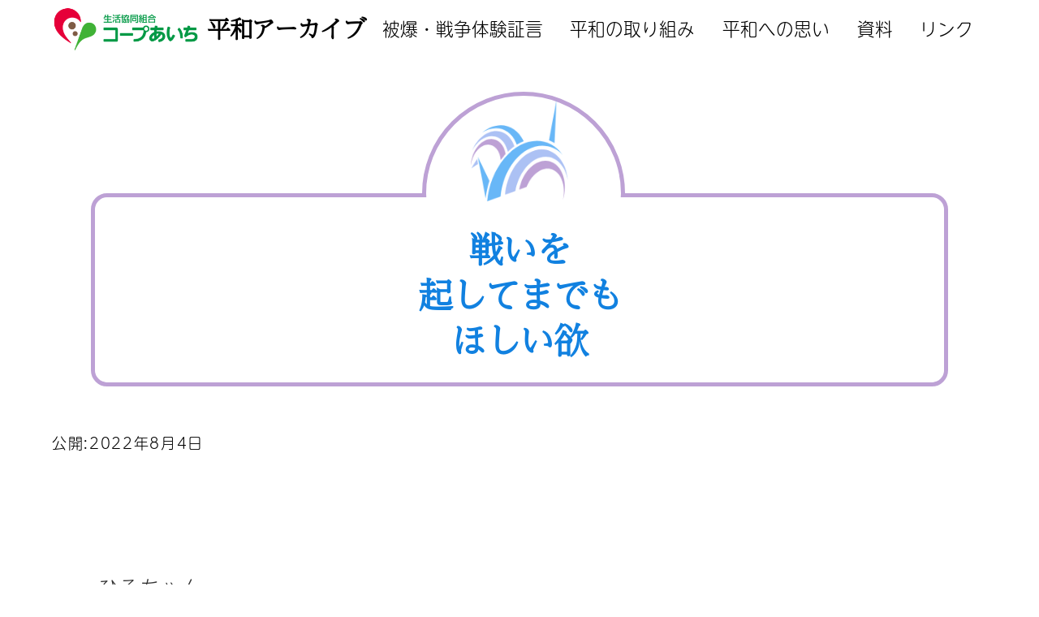

--- FILE ---
content_type: text/html; charset=UTF-8
request_url: https://peace-coopaichi.tcoop.or.jp/poem/poem-2022-1145
body_size: 8526
content:
<!DOCTYPE html>
<html prefix="og: http://ogp.me/ns# fb: http://ogp.me/ns/fb# article: http://ogp.me/ns/article#" lang="ja">
<head>
	<meta http-equiv="Content-Type" content="text/html">
	<meta http-equiv="X-UA-Compatible" content="IE=edge">
	<meta charset="UTF-8">
	<meta name="viewport" content="width=device-width, minimum-scale=1.0, maximum-scale=2, user-scalable=1, initial-scale=1" />
	<meta name="format-detection" content="telephone=no, email=no, address=no">
			<link rel="prerender" href="https://peace-coopaichi.tcoop.or.jp">
		<link rel="profile" href="http://gmpg.org/xfn/11">
	<title>戦いを起してまでもほしい欲 | コープあいち 平和アーカイブ</title>
<meta name='robots' content='max-image-preview:large' />
	<style>img:is([sizes="auto" i], [sizes^="auto," i]) { contain-intrinsic-size: 3000px 1500px }</style>
	<link rel='stylesheet' id='wp-block-library-css' href='https://peace-coopaichi.tcoop.or.jp/wp-includes/css/dist/block-library/style.min.css?ver=6.8.3' type='text/css' media='all' />
<style id='classic-theme-styles-inline-css' type='text/css'>
/*! This file is auto-generated */
.wp-block-button__link{color:#fff;background-color:#32373c;border-radius:9999px;box-shadow:none;text-decoration:none;padding:calc(.667em + 2px) calc(1.333em + 2px);font-size:1.125em}.wp-block-file__button{background:#32373c;color:#fff;text-decoration:none}
</style>
<link rel='stylesheet' id='style_css-css' href='https://peace-coopaichi.tcoop.or.jp/wp-content/plugins/tkp-tools/style/style.css?ver=1751265963' type='text/css' media='all' />
<style id='global-styles-inline-css' type='text/css'>
:root{--wp--preset--aspect-ratio--square: 1;--wp--preset--aspect-ratio--4-3: 4/3;--wp--preset--aspect-ratio--3-4: 3/4;--wp--preset--aspect-ratio--3-2: 3/2;--wp--preset--aspect-ratio--2-3: 2/3;--wp--preset--aspect-ratio--16-9: 16/9;--wp--preset--aspect-ratio--9-16: 9/16;--wp--preset--color--black: #000000;--wp--preset--color--cyan-bluish-gray: #abb8c3;--wp--preset--color--white: #ffffff;--wp--preset--color--pale-pink: #f78da7;--wp--preset--color--vivid-red: #cf2e2e;--wp--preset--color--luminous-vivid-orange: #ff6900;--wp--preset--color--luminous-vivid-amber: #fcb900;--wp--preset--color--light-green-cyan: #7bdcb5;--wp--preset--color--vivid-green-cyan: #00d084;--wp--preset--color--pale-cyan-blue: #8ed1fc;--wp--preset--color--vivid-cyan-blue: #0693e3;--wp--preset--color--vivid-purple: #9b51e0;--wp--preset--gradient--vivid-cyan-blue-to-vivid-purple: linear-gradient(135deg,rgba(6,147,227,1) 0%,rgb(155,81,224) 100%);--wp--preset--gradient--light-green-cyan-to-vivid-green-cyan: linear-gradient(135deg,rgb(122,220,180) 0%,rgb(0,208,130) 100%);--wp--preset--gradient--luminous-vivid-amber-to-luminous-vivid-orange: linear-gradient(135deg,rgba(252,185,0,1) 0%,rgba(255,105,0,1) 100%);--wp--preset--gradient--luminous-vivid-orange-to-vivid-red: linear-gradient(135deg,rgba(255,105,0,1) 0%,rgb(207,46,46) 100%);--wp--preset--gradient--very-light-gray-to-cyan-bluish-gray: linear-gradient(135deg,rgb(238,238,238) 0%,rgb(169,184,195) 100%);--wp--preset--gradient--cool-to-warm-spectrum: linear-gradient(135deg,rgb(74,234,220) 0%,rgb(151,120,209) 20%,rgb(207,42,186) 40%,rgb(238,44,130) 60%,rgb(251,105,98) 80%,rgb(254,248,76) 100%);--wp--preset--gradient--blush-light-purple: linear-gradient(135deg,rgb(255,206,236) 0%,rgb(152,150,240) 100%);--wp--preset--gradient--blush-bordeaux: linear-gradient(135deg,rgb(254,205,165) 0%,rgb(254,45,45) 50%,rgb(107,0,62) 100%);--wp--preset--gradient--luminous-dusk: linear-gradient(135deg,rgb(255,203,112) 0%,rgb(199,81,192) 50%,rgb(65,88,208) 100%);--wp--preset--gradient--pale-ocean: linear-gradient(135deg,rgb(255,245,203) 0%,rgb(182,227,212) 50%,rgb(51,167,181) 100%);--wp--preset--gradient--electric-grass: linear-gradient(135deg,rgb(202,248,128) 0%,rgb(113,206,126) 100%);--wp--preset--gradient--midnight: linear-gradient(135deg,rgb(2,3,129) 0%,rgb(40,116,252) 100%);--wp--preset--font-size--small: 13px;--wp--preset--font-size--medium: 20px;--wp--preset--font-size--large: 36px;--wp--preset--font-size--x-large: 42px;--wp--preset--spacing--20: 0.44rem;--wp--preset--spacing--30: 0.67rem;--wp--preset--spacing--40: 1rem;--wp--preset--spacing--50: 1.5rem;--wp--preset--spacing--60: 2.25rem;--wp--preset--spacing--70: 3.38rem;--wp--preset--spacing--80: 5.06rem;--wp--preset--shadow--natural: 6px 6px 9px rgba(0, 0, 0, 0.2);--wp--preset--shadow--deep: 12px 12px 50px rgba(0, 0, 0, 0.4);--wp--preset--shadow--sharp: 6px 6px 0px rgba(0, 0, 0, 0.2);--wp--preset--shadow--outlined: 6px 6px 0px -3px rgba(255, 255, 255, 1), 6px 6px rgba(0, 0, 0, 1);--wp--preset--shadow--crisp: 6px 6px 0px rgba(0, 0, 0, 1);}:where(.is-layout-flex){gap: 0.5em;}:where(.is-layout-grid){gap: 0.5em;}body .is-layout-flex{display: flex;}.is-layout-flex{flex-wrap: wrap;align-items: center;}.is-layout-flex > :is(*, div){margin: 0;}body .is-layout-grid{display: grid;}.is-layout-grid > :is(*, div){margin: 0;}:where(.wp-block-columns.is-layout-flex){gap: 2em;}:where(.wp-block-columns.is-layout-grid){gap: 2em;}:where(.wp-block-post-template.is-layout-flex){gap: 1.25em;}:where(.wp-block-post-template.is-layout-grid){gap: 1.25em;}.has-black-color{color: var(--wp--preset--color--black) !important;}.has-cyan-bluish-gray-color{color: var(--wp--preset--color--cyan-bluish-gray) !important;}.has-white-color{color: var(--wp--preset--color--white) !important;}.has-pale-pink-color{color: var(--wp--preset--color--pale-pink) !important;}.has-vivid-red-color{color: var(--wp--preset--color--vivid-red) !important;}.has-luminous-vivid-orange-color{color: var(--wp--preset--color--luminous-vivid-orange) !important;}.has-luminous-vivid-amber-color{color: var(--wp--preset--color--luminous-vivid-amber) !important;}.has-light-green-cyan-color{color: var(--wp--preset--color--light-green-cyan) !important;}.has-vivid-green-cyan-color{color: var(--wp--preset--color--vivid-green-cyan) !important;}.has-pale-cyan-blue-color{color: var(--wp--preset--color--pale-cyan-blue) !important;}.has-vivid-cyan-blue-color{color: var(--wp--preset--color--vivid-cyan-blue) !important;}.has-vivid-purple-color{color: var(--wp--preset--color--vivid-purple) !important;}.has-black-background-color{background-color: var(--wp--preset--color--black) !important;}.has-cyan-bluish-gray-background-color{background-color: var(--wp--preset--color--cyan-bluish-gray) !important;}.has-white-background-color{background-color: var(--wp--preset--color--white) !important;}.has-pale-pink-background-color{background-color: var(--wp--preset--color--pale-pink) !important;}.has-vivid-red-background-color{background-color: var(--wp--preset--color--vivid-red) !important;}.has-luminous-vivid-orange-background-color{background-color: var(--wp--preset--color--luminous-vivid-orange) !important;}.has-luminous-vivid-amber-background-color{background-color: var(--wp--preset--color--luminous-vivid-amber) !important;}.has-light-green-cyan-background-color{background-color: var(--wp--preset--color--light-green-cyan) !important;}.has-vivid-green-cyan-background-color{background-color: var(--wp--preset--color--vivid-green-cyan) !important;}.has-pale-cyan-blue-background-color{background-color: var(--wp--preset--color--pale-cyan-blue) !important;}.has-vivid-cyan-blue-background-color{background-color: var(--wp--preset--color--vivid-cyan-blue) !important;}.has-vivid-purple-background-color{background-color: var(--wp--preset--color--vivid-purple) !important;}.has-black-border-color{border-color: var(--wp--preset--color--black) !important;}.has-cyan-bluish-gray-border-color{border-color: var(--wp--preset--color--cyan-bluish-gray) !important;}.has-white-border-color{border-color: var(--wp--preset--color--white) !important;}.has-pale-pink-border-color{border-color: var(--wp--preset--color--pale-pink) !important;}.has-vivid-red-border-color{border-color: var(--wp--preset--color--vivid-red) !important;}.has-luminous-vivid-orange-border-color{border-color: var(--wp--preset--color--luminous-vivid-orange) !important;}.has-luminous-vivid-amber-border-color{border-color: var(--wp--preset--color--luminous-vivid-amber) !important;}.has-light-green-cyan-border-color{border-color: var(--wp--preset--color--light-green-cyan) !important;}.has-vivid-green-cyan-border-color{border-color: var(--wp--preset--color--vivid-green-cyan) !important;}.has-pale-cyan-blue-border-color{border-color: var(--wp--preset--color--pale-cyan-blue) !important;}.has-vivid-cyan-blue-border-color{border-color: var(--wp--preset--color--vivid-cyan-blue) !important;}.has-vivid-purple-border-color{border-color: var(--wp--preset--color--vivid-purple) !important;}.has-vivid-cyan-blue-to-vivid-purple-gradient-background{background: var(--wp--preset--gradient--vivid-cyan-blue-to-vivid-purple) !important;}.has-light-green-cyan-to-vivid-green-cyan-gradient-background{background: var(--wp--preset--gradient--light-green-cyan-to-vivid-green-cyan) !important;}.has-luminous-vivid-amber-to-luminous-vivid-orange-gradient-background{background: var(--wp--preset--gradient--luminous-vivid-amber-to-luminous-vivid-orange) !important;}.has-luminous-vivid-orange-to-vivid-red-gradient-background{background: var(--wp--preset--gradient--luminous-vivid-orange-to-vivid-red) !important;}.has-very-light-gray-to-cyan-bluish-gray-gradient-background{background: var(--wp--preset--gradient--very-light-gray-to-cyan-bluish-gray) !important;}.has-cool-to-warm-spectrum-gradient-background{background: var(--wp--preset--gradient--cool-to-warm-spectrum) !important;}.has-blush-light-purple-gradient-background{background: var(--wp--preset--gradient--blush-light-purple) !important;}.has-blush-bordeaux-gradient-background{background: var(--wp--preset--gradient--blush-bordeaux) !important;}.has-luminous-dusk-gradient-background{background: var(--wp--preset--gradient--luminous-dusk) !important;}.has-pale-ocean-gradient-background{background: var(--wp--preset--gradient--pale-ocean) !important;}.has-electric-grass-gradient-background{background: var(--wp--preset--gradient--electric-grass) !important;}.has-midnight-gradient-background{background: var(--wp--preset--gradient--midnight) !important;}.has-small-font-size{font-size: var(--wp--preset--font-size--small) !important;}.has-medium-font-size{font-size: var(--wp--preset--font-size--medium) !important;}.has-large-font-size{font-size: var(--wp--preset--font-size--large) !important;}.has-x-large-font-size{font-size: var(--wp--preset--font-size--x-large) !important;}
:where(.wp-block-post-template.is-layout-flex){gap: 1.25em;}:where(.wp-block-post-template.is-layout-grid){gap: 1.25em;}
:where(.wp-block-columns.is-layout-flex){gap: 2em;}:where(.wp-block-columns.is-layout-grid){gap: 2em;}
:root :where(.wp-block-pullquote){font-size: 1.5em;line-height: 1.6;}
</style>
<link rel='stylesheet' id='contact-form-7-css' href='https://peace-coopaichi.tcoop.or.jp/wp-content/plugins/contact-form-7/includes/css/styles.css?ver=6.0.6' type='text/css' media='all' />
<link rel='stylesheet' id='pagetop-jump-css' href='https://peace-coopaichi.tcoop.or.jp/wp-content/plugins/tkp-tools/inc/pagetop-jump/pagetop-jump.css?ver=1.0' type='text/css' media='all' />
<link rel='stylesheet' id='nishiki-main-style-css' href='https://peace-coopaichi.tcoop.or.jp/wp-content/themes/nishiki-peace/assets/css/main.css?ver=20250710' type='text/css' media='' />
<style id='nishiki-main-style-inline-css' type='text/css'>
.container{max-width:1000px;}.single .sidebar-none #main > .container > * > * > *:not(.alignwide):not(.alignfull):not(.alignleft):not(.alignright):not(.is-style-wide):not(.author-info),.single .sidebar-bottom #main > .container > * > * > *:not(.alignwide):not(.alignfull):not(.alignleft):not(.alignright):not(.is-style-wide):not(.author-info),.page .show-on-front-page #main > .container > * > * > *:not(.alignwide):not(.alignfull):not(.alignleft):not(.alignright):not(.is-style-wide):not(.author-info),.page .sidebar-none #main > .container > * > * > *:not(.alignwide):not(.alignfull):not(.alignleft):not(.alignright):not(.is-style-wide):not(.author-info),.page .sidebar-bottom #main > .container > * > * > *:not(.alignwide):not(.alignfull):not(.alignleft):not(.alignright):not(.is-style-wide):not(.author-info){max-width:1000px;width:90%;margin-left:auto;margin-right:auto;}body{background-color:#ffffff;}body,.articles a{color:#333333;}.articles header,.articles header a{color:#333333;}.nav_pc a{color:#333333;}input[type="submit"],button[type="submit"]{color:#333333;}input:hover[type="submit"],button:hover[type="submit"]{background:#333333;color:#ffffff;border-color:#333333}aside section a,aside section ul li,.comments-area .comment-list li .comment-body,.comments-area .comment-form-comment{border-color:#aaaaaa;}.nav_pc a:hover{color:#aaaaaa;}.comments-area .comment-list li .comment-date,.comments-area cite,.comments-area cite a{color:#aaaaaa;}.comments-area .comment-form-comment{border-color:#aaaaaa;}.single .entry-content table th,.single .entry-content table td,.page .entry-content table th,.page .entry-content table td{border-color:#aaaaaa;}.entry-content table::-webkit-scrollbar-thumb:horizontal{background-color:#aaaaaa;}input[type="submit"][disabled]{border-color:#aaaaaa;color:#aaaaaa;pointer-events: none;}input:hover[type="submit"][disabled]{background:none;color:#aaaaaa;}a{color:#0a88cc;}aside .tagcloud a{border-color:#0a88cc;}a:hover{color:#0044a3;}html,button,input[type=submit]{font-size:16px;}.articles article.sticky::before{border-color:#557c4c transparent transparent transparent;}#front-page-section1{color:#333333;}#front-page-section1{text-align:left;}#front-page-section1 .sub-text{padding-left:0;}#front-page-section1 img.img-placeholder{filter:blur(15px) grayscale(100%);}#front-page-section1::after{background-color:#333333;}#front-page-section1::after{opacity:0.3;}#front-page-section1 .main-button a{color:#ffffff;}#front-page-section1 .main-button a{background-color:#333333;}#front-page-section1 .main-button a:hover{background-color:#ffffff;color:#333333;}#front-page-section1 .featured-items .featured-item1 i{color:#333333;}#front-page-section1 .featured-items .featured-item1 .featured-title{color:#333333;}#front-page-section1 .featured-items .featured-item1 .featured-text{color:#333333;}#front-page-section1 .featured-items .featured-item1 .featured-button a{color:#ffffff;}#front-page-section1 .featured-items .featured-item1 .featured-button a{background-color:#333333;}#front-page-section1 .featured-items .featured-item1 .featured-button a:hover{background-color:#ffffff;color:#333333;}#front-page-section1 .featured-items .featured-item2 i{color:#333333;}#front-page-section1 .featured-items .featured-item2 .featured-title{color:#333333;}#front-page-section1 .featured-items .featured-item2 .featured-text{color:#333333;}#front-page-section1 .featured-items .featured-item2 .featured-button a{color:#ffffff;}#front-page-section1 .featured-items .featured-item2 .featured-button a{background-color:#333333;}#front-page-section1 .featured-items .featured-item2 .featured-button a:hover{background-color:#ffffff;color:#333333;}#front-page-section1 .featured-items .featured-item3 i{color:#333333;}#front-page-section1 .featured-items .featured-item3 .featured-title{color:#333333;}#front-page-section1 .featured-items .featured-item3 .featured-text{color:#333333;}#front-page-section1 .featured-items .featured-item3 .featured-button a{color:#ffffff;}#front-page-section1 .featured-items .featured-item3 .featured-button a{background-color:#333333;}#front-page-section1 .featured-items .featured-item3 .featured-button a:hover{background-color:#ffffff;color:#333333;}#front-page-section2{color:#333333;}#front-page-section2{text-align:left;}#front-page-section2 .sub-text{padding-left:0;}#front-page-section2 img.img-placeholder{filter:blur(15px) grayscale(100%);}#front-page-section2::after{background-color:#333333;}#front-page-section2::after{opacity:0.3;}#front-page-section2 .main-button a{color:#ffffff;}#front-page-section2 .main-button a{background-color:#333333;}#front-page-section2 .main-button a:hover{background-color:#ffffff;color:#333333;}#front-page-section2 .featured-items .featured-item1 i{color:#333333;}#front-page-section2 .featured-items .featured-item1 .featured-title{color:#333333;}#front-page-section2 .featured-items .featured-item1 .featured-text{color:#333333;}#front-page-section2 .featured-items .featured-item1 .featured-button a{color:#ffffff;}#front-page-section2 .featured-items .featured-item1 .featured-button a{background-color:#333333;}#front-page-section2 .featured-items .featured-item1 .featured-button a:hover{background-color:#ffffff;color:#333333;}#front-page-section2 .featured-items .featured-item2 i{color:#333333;}#front-page-section2 .featured-items .featured-item2 .featured-title{color:#333333;}#front-page-section2 .featured-items .featured-item2 .featured-text{color:#333333;}#front-page-section2 .featured-items .featured-item2 .featured-button a{color:#ffffff;}#front-page-section2 .featured-items .featured-item2 .featured-button a{background-color:#333333;}#front-page-section2 .featured-items .featured-item2 .featured-button a:hover{background-color:#ffffff;color:#333333;}#front-page-section2 .featured-items .featured-item3 i{color:#333333;}#front-page-section2 .featured-items .featured-item3 .featured-title{color:#333333;}#front-page-section2 .featured-items .featured-item3 .featured-text{color:#333333;}#front-page-section2 .featured-items .featured-item3 .featured-button a{color:#ffffff;}#front-page-section2 .featured-items .featured-item3 .featured-button a{background-color:#333333;}#front-page-section2 .featured-items .featured-item3 .featured-button a:hover{background-color:#ffffff;color:#333333;}#front-page-section3{color:#333333;}#front-page-section3{text-align:left;}#front-page-section3 .sub-text{padding-left:0;}#front-page-section3 img.img-placeholder{filter:blur(15px) grayscale(100%);}#front-page-section3::after{background-color:#333333;}#front-page-section3::after{opacity:0.3;}#front-page-section3 .main-button a{color:#ffffff;}#front-page-section3 .main-button a{background-color:#333333;}#front-page-section3 .main-button a:hover{background-color:#ffffff;color:#333333;}#front-page-section3 .featured-items .featured-item1 i{color:#333333;}#front-page-section3 .featured-items .featured-item1 .featured-title{color:#333333;}#front-page-section3 .featured-items .featured-item1 .featured-text{color:#333333;}#front-page-section3 .featured-items .featured-item1 .featured-button a{color:#ffffff;}#front-page-section3 .featured-items .featured-item1 .featured-button a{background-color:#333333;}#front-page-section3 .featured-items .featured-item1 .featured-button a:hover{background-color:#ffffff;color:#333333;}#front-page-section3 .featured-items .featured-item2 i{color:#333333;}#front-page-section3 .featured-items .featured-item2 .featured-title{color:#333333;}#front-page-section3 .featured-items .featured-item2 .featured-text{color:#333333;}#front-page-section3 .featured-items .featured-item2 .featured-button a{color:#ffffff;}#front-page-section3 .featured-items .featured-item2 .featured-button a{background-color:#333333;}#front-page-section3 .featured-items .featured-item2 .featured-button a:hover{background-color:#ffffff;color:#333333;}#front-page-section3 .featured-items .featured-item3 i{color:#333333;}#front-page-section3 .featured-items .featured-item3 .featured-title{color:#333333;}#front-page-section3 .featured-items .featured-item3 .featured-text{color:#333333;}#front-page-section3 .featured-items .featured-item3 .featured-button a{color:#ffffff;}#front-page-section3 .featured-items .featured-item3 .featured-button a{background-color:#333333;}#front-page-section3 .featured-items .featured-item3 .featured-button a:hover{background-color:#ffffff;color:#333333;}#front-page-section4{color:#333333;}#front-page-section4{text-align:left;}#front-page-section4 .sub-text{padding-left:0;}#front-page-section4 img.img-placeholder{filter:blur(15px) grayscale(100%);}#front-page-section4::after{background-color:#333333;}#front-page-section4::after{opacity:0.3;}#front-page-section4 .main-button a{color:#ffffff;}#front-page-section4 .main-button a{background-color:#333333;}#front-page-section4 .main-button a:hover{background-color:#ffffff;color:#333333;}#front-page-section4 .featured-items .featured-item1 i{color:#333333;}#front-page-section4 .featured-items .featured-item1 .featured-title{color:#333333;}#front-page-section4 .featured-items .featured-item1 .featured-text{color:#333333;}#front-page-section4 .featured-items .featured-item1 .featured-button a{color:#ffffff;}#front-page-section4 .featured-items .featured-item1 .featured-button a{background-color:#333333;}#front-page-section4 .featured-items .featured-item1 .featured-button a:hover{background-color:#ffffff;color:#333333;}#front-page-section4 .featured-items .featured-item2 i{color:#333333;}#front-page-section4 .featured-items .featured-item2 .featured-title{color:#333333;}#front-page-section4 .featured-items .featured-item2 .featured-text{color:#333333;}#front-page-section4 .featured-items .featured-item2 .featured-button a{color:#ffffff;}#front-page-section4 .featured-items .featured-item2 .featured-button a{background-color:#333333;}#front-page-section4 .featured-items .featured-item2 .featured-button a:hover{background-color:#ffffff;color:#333333;}#front-page-section4 .featured-items .featured-item3 i{color:#333333;}#front-page-section4 .featured-items .featured-item3 .featured-title{color:#333333;}#front-page-section4 .featured-items .featured-item3 .featured-text{color:#333333;}#front-page-section4 .featured-items .featured-item3 .featured-button a{color:#ffffff;}#front-page-section4 .featured-items .featured-item3 .featured-button a{background-color:#333333;}#front-page-section4 .featured-items .featured-item3 .featured-button a:hover{background-color:#ffffff;color:#333333;}#masthead .container{max-width:9000px;}#masthead{background:#ffffff;}#masthead .site-info a{color:#000000;}#masthead button.icon{border-color:#000000;color:#000000;}#masthead button.icon:hover{color:#ffffff;background:#000000;}@media only screen and (min-width: 769px){body #masthead #menu-collapse a{color:#000000;}body #masthead #menu-collapse a:hover{color:#ffffff;background-color:#000000;}body #masthead #menu-collapse > ul > li > a::after{border-bottom:1px solid #000000;}body #masthead #menu-collapse > ul > li > ul{background-color:#ffffffee;background-image:none;}}.main-visual{color:#ffffff;}.main-visual img.img-placeholder{filter:blur(15px) grayscale(100%);}.main-visual::after{background-color:#ffffff;}.main-visual::after{opacity:0.3;}.main-visual .main-visual-content a{color:#ffffff;}.main-visual .main-visual-content a{background-color:#895892;}.main-visual .main-visual-content a:hover{color:#895892;background-color:#ffffff;}.single header::after{background-color:#ffffff;}.single header::after{opacity:0;}.single .page-header,.single .page-header a{color:#000000;}.page header::after{background-color:#ffffff;}.page header::after{opacity:0;}.page .page-header{color:#1181e0;}.archive #main .container.column, .search #main .container.column, .paged #main .container.column, .blog #main .container.column, .error404 #main .container.column{max-width:1000px;}.archive header::after,.error404 header::after,.search header::after,.paged header::after,.blog header::after{background-color:#ffffff;}.archive header::after,.error404 header::after,.search header::after,.paged header::after,.blog header::after{opacity:0;}.archive .page-header,.error404 .page-header,.search .page-header,.paged .page-header,.blog .page-header{color:#1181e0;}#footer .footer-content .container{max-width:1000px;}.footer-widget{color:#333333;}.footer-widget a{color:#0a88cc;}#footer{color:#333333;}#footer{background:#ffffff;}#footer .btn{color:#333333;border-color:#333333;}#footer .btn:hover{color:#ffffff;background:#333333;}#footer .copyright a{color:#0a88cc;}.footer-widget .wp-block-search .wp-block-search__button{color:#333333;border-color:#333333;background: transparent;fill:#333333;}.footer-widget .wp-block-search .wp-block-search__button:hover{background-color:#333333;}.footer-widget .wp-block-search .wp-block-search__input,.footer-widget .wp-block-search div,.footer-widget thead,.footer-widget tr{color:#333333;border-color:#333333;}.footer-widget .wp-block-search .wp-block-search__input::placeholder{color:#33333366;}.footer-widget .wp-block-search .wp-block-search__button:hover{color:#ffffff;fill:#ffffff;}
</style>
<link rel='stylesheet' id='nishikichild-styles-css' href='https://peace-coopaichi.tcoop.or.jp/wp-content/themes/nishiki-peace/assets/css/custom.css?ver=20250710' type='text/css' media='all' />
<link rel='stylesheet' id='nishikichild-settings-css' href='https://peace-coopaichi.tcoop.or.jp/wp-content/themes/nishiki-peace/assets/css/custom-setting.css?ver=20250710' type='text/css' media='all' />
<script type="text/javascript" src="https://peace-coopaichi.tcoop.or.jp/wp-includes/js/jquery/jquery.min.js?ver=3.7.1" id="jquery-core-js"></script>
<script type="text/javascript" src="https://peace-coopaichi.tcoop.or.jp/wp-includes/js/jquery/jquery-migrate.min.js?ver=3.4.1" id="jquery-migrate-js"></script>
<link rel="https://api.w.org/" href="https://peace-coopaichi.tcoop.or.jp/wp-json/" /><link rel="alternate" title="oEmbed (JSON)" type="application/json+oembed" href="https://peace-coopaichi.tcoop.or.jp/wp-json/oembed/1.0/embed?url=https%3A%2F%2Fpeace-coopaichi.tcoop.or.jp%2Fpoem%2Fpoem-2022-1145" />
<link rel="alternate" title="oEmbed (XML)" type="text/xml+oembed" href="https://peace-coopaichi.tcoop.or.jp/wp-json/oembed/1.0/embed?url=https%3A%2F%2Fpeace-coopaichi.tcoop.or.jp%2Fpoem%2Fpoem-2022-1145&#038;format=xml" />
<script>
  (function(d) {
    var config = {
      kitId: 'wnc7yhp',
      scriptTimeout: 3000,
      async: true
    },
    h=d.documentElement,t=setTimeout(function(){h.className=h.className.replace(/\bwf-loading\b/g,"")+" wf-inactive";},config.scriptTimeout),tk=d.createElement("script"),f=false,s=d.getElementsByTagName("script")[0],a;h.className+=" wf-loading";tk.src='https://use.typekit.net/'+config.kitId+'.js';tk.async=true;tk.onload=tk.onreadystatechange=function(){a=this.readyState;if(f||a&&a!="complete"&&a!="loaded")return;f=true;clearTimeout(t);try{Typekit.load(config)}catch(e){}};s.parentNode.insertBefore(tk,s)
  })(document);
</script>
<link rel="icon" href="https://peace-coopaichi.tcoop.or.jp/wp-content/uploads/2022/03/icn_site.png" sizes="32x32" />
<link rel="icon" href="https://peace-coopaichi.tcoop.or.jp/wp-content/uploads/2022/03/icn_site.png" sizes="192x192" />
<link rel="apple-touch-icon" href="https://peace-coopaichi.tcoop.or.jp/wp-content/uploads/2022/03/icn_site.png" />
<meta name="msapplication-TileImage" content="https://peace-coopaichi.tcoop.or.jp/wp-content/uploads/2022/03/icn_site.png" />

<!-- TKP Tools -->
<!-- Global site tag (gtag.js) - Google Analytics -->
<script async src="https://www.googletagmanager.com/gtag/js?id=UA-222881478-1"></script>
<script>
  window.dataLayer = window.dataLayer || [];
  function gtag(){dataLayer.push(arguments);}
  gtag('js', new Date());

  gtag('config', 'UA-222881478-1');
</script>

</head>
<body class="wp-singular poem-template-default single single-poem postid-8484 wp-custom-logo wp-embed-responsive wp-theme-nishiki wp-child-theme-nishiki-peace">
<div id="masthead" class="nofixed">
	<div class="flex container">
			<div class="site-info">
			<a href="http://coopaichi.tcoop.or.jp/" rel="noreferrer noopener"><img src="https://peace-coopaichi.tcoop.or.jp/wp-content/uploads/2022/01/sitelogo_coop.png" width="339" height="105" alt="生活協同組合コープあいち"></a>			<a href="https://peace-coopaichi.tcoop.or.jp/">
			<span class="site-title mincho">平和アーカイブ</span>			</a>
		</div>
		<nav class="global-nav" role="navigation">
					<div class="menu-collapse panel" id="menu-collapse">
			<ul class="menu-items"><li id="menu-item-14" class="home menu-item menu-item-type-custom menu-item-object-custom menu-item-home menu-item-14"><a href="https://peace-coopaichi.tcoop.or.jp/">ホーム</a></li>
<li id="menu-item-5457" class="menu-item menu-item-type-custom menu-item-object-custom menu-item-5457"><a href="https://peace-coopaichi.tcoop.or.jp/testimony">被爆・戦争体験証言</a></li>
<li id="menu-item-17" class="menu-item menu-item-type-post_type menu-item-object-page menu-item-17"><a href="https://peace-coopaichi.tcoop.or.jp/action">平和の取り組み</a></li>
<li id="menu-item-18" class="menu-item menu-item-type-post_type menu-item-object-page menu-item-18"><a href="https://peace-coopaichi.tcoop.or.jp/wish">平和への思い</a></li>
<li id="menu-item-77" class="menu-item menu-item-type-post_type_archive menu-item-object-materials menu-item-77"><a href="https://peace-coopaichi.tcoop.or.jp/materials">資料</a></li>
<li id="menu-item-19" class="menu-item menu-item-type-post_type menu-item-object-page menu-item-19"><a href="https://peace-coopaichi.tcoop.or.jp/links">リンク</a></li>
</ul>				<button id="close-panel-button" class="close" aria-label="クローズ"><i class="icomoon icon-close"></i></button>
			</div>
												<button id="menu-collapse-button" class="icon" aria-controls="menu-overlay">
					<i class="icomoon icon-menu2"></i>
				</button>
							</nav>
	</div>
</div>
<div id="page" class="site">
	<div class="content sidebar-none">
		<div id="content" class="site-content">
	<main id="main" role="main" class="post-8484 poem type-poem status-publish hentry poem_cat-14">
		<header class="poem">
	<div class="page-header container">
			<h1 class="singular mincho"><img src="https://peace-coopaichi.tcoop.or.jp/wp-content/themes/nishiki-peace/images/crane.png" alt=""><span>戦いを<br>起してまでも<br>ほしい欲</span></h1>							<div class="date"><small>
			<time datetime="2022-08-04">公開:2022年8月4日</time>
					</small></div>
		<span class="cat"></span>	</div>
</header>
<div class="container column">
	<article class="entry">
	  		<div class="entry-content">
			<p>ひろちゃん</p>
					</div>
	  			<footer>
		  
	<nav class="navigation post-navigation" aria-label="投稿">
		<h2 class="screen-reader-text">投稿ナビゲーション</h2>
		<div class="nav-links"><div class="nav-previous"><a href="https://peace-coopaichi.tcoop.or.jp/poem/poem-2022-1146" rel="prev"><i class="icomoon icon-arrow-left"></i><span>だれもかも<br>人のふり見て<br>我身見よ</span></a></div><div class="nav-next"><a href="https://peace-coopaichi.tcoop.or.jp/poem/poem-2022-1144" rel="next"><span>稲そよぐ<br>田畑の景色と<br>育つ子供ら</span><i class="icomoon icon-arrow-right"></i></a></div></div>
	</nav>			</footer>
			</article>

	</div>
	</main>
				</div><!-- #content -->
			</div>
						<footer id="footer" role="contentinfo">
				<div class="wrap">
					<div class="footer-content">
	<div class="footer-inner container">
	  						<div id="footer-widget" class="footer-widget column-1">
				<section id="block-3" class="widget widget_block">
<div class="wp-block-columns is-layout-flex wp-container-core-columns-is-layout-9d6595d7 wp-block-columns-is-layout-flex">
<div class="wp-block-column is-layout-flow wp-block-column-is-layout-flow"><div class="wp-block-image">
<figure class="aligncenter size-full"><a href="https://jccu.coop/" target="_blank"><img loading="lazy" decoding="async" width="500" height="160" src="https://peace-coopaichi.tcoop.or.jp/wp-content/uploads/2022/01/coop.png" alt="日本生活協同組合" class="wp-image-62"/></a></figure></div></div>



<div class="wp-block-column is-layout-flow wp-block-column-is-layout-flow"><div class="wp-block-image">
<figure class="aligncenter size-full"><a href="https://peace.jccu.coop/" target="_blank"><img loading="lazy" decoding="async" width="500" height="160" src="https://peace-coopaichi.tcoop.or.jp/wp-content/uploads/2022/01/coop-peace-action.png" alt="コープピースアクション" class="wp-image-68"/></a></figure></div></div>



<div class="wp-block-column is-layout-flow wp-block-column-is-layout-flow"><div class="wp-block-image">
<figure class="aligncenter size-full"><a href="https://coop.archiving.jp/" target="_blank"><img loading="lazy" decoding="async" width="500" height="160" src="https://peace-coopaichi.tcoop.or.jp/wp-content/uploads/2022/01/coop-peace-map.png" alt="コープピースマップ" class="wp-image-61"/></a></figure></div></div>
</div>
</section>			</div>
	  		
	  <div class="footer-meta">
			<div class="site-info">
			<a href="http://coopaichi.tcoop.or.jp/" rel="noreferrer noopener"><img src="https://peace-coopaichi.tcoop.or.jp/wp-content/uploads/2022/01/sitelogo_coop.png" width="339" height="105" alt="生活協同組合コープあいち"></a>			<a href="https://peace-coopaichi.tcoop.or.jp/">
			<span class="site-title mincho">平和アーカイブ</span>			</a>
		</div>
			<p class="copyright">
			© <a href="http://coopaichi.tcoop.or.jp/">生活協同組合コープあいち</a> since 2022		</p>
	</div>
	</div>
</div>
				</div>
			</footer>
					</div>
<script type="speculationrules">
{"prefetch":[{"source":"document","where":{"and":[{"href_matches":"\/*"},{"not":{"href_matches":["\/wp-*.php","\/wp-admin\/*","\/wp-content\/uploads\/*","\/wp-content\/*","\/wp-content\/plugins\/*","\/wp-content\/themes\/nishiki-peace\/*","\/wp-content\/themes\/nishiki\/*","\/*\\?(.+)"]}},{"not":{"selector_matches":"a[rel~=\"nofollow\"]"}},{"not":{"selector_matches":".no-prefetch, .no-prefetch a"}}]},"eagerness":"conservative"}]}
</script>

<div class="pagetopjump">
<p class="fadein pagetop jump"><a href="#page"><i class="icomoon icon-arrow-up22" area-hidden="true"></i></a></p>
</div>
<style id='core-block-supports-inline-css' type='text/css'>
.wp-container-core-columns-is-layout-9d6595d7{flex-wrap:nowrap;}
</style>
<script type="text/javascript" src="https://peace-coopaichi.tcoop.or.jp/wp-includes/js/dist/hooks.min.js?ver=4d63a3d491d11ffd8ac6" id="wp-hooks-js"></script>
<script type="text/javascript" src="https://peace-coopaichi.tcoop.or.jp/wp-includes/js/dist/i18n.min.js?ver=5e580eb46a90c2b997e6" id="wp-i18n-js"></script>
<script type="text/javascript" id="wp-i18n-js-after">
/* <![CDATA[ */
wp.i18n.setLocaleData( { 'text direction\u0004ltr': [ 'ltr' ] } );
/* ]]> */
</script>
<script type="text/javascript" src="https://peace-coopaichi.tcoop.or.jp/wp-content/plugins/contact-form-7/includes/swv/js/index.js?ver=6.0.6" id="swv-js"></script>
<script type="text/javascript" id="contact-form-7-js-translations">
/* <![CDATA[ */
( function( domain, translations ) {
	var localeData = translations.locale_data[ domain ] || translations.locale_data.messages;
	localeData[""].domain = domain;
	wp.i18n.setLocaleData( localeData, domain );
} )( "contact-form-7", {"translation-revision-date":"2025-04-11 06:42:50+0000","generator":"GlotPress\/4.0.1","domain":"messages","locale_data":{"messages":{"":{"domain":"messages","plural-forms":"nplurals=1; plural=0;","lang":"ja_JP"},"This contact form is placed in the wrong place.":["\u3053\u306e\u30b3\u30f3\u30bf\u30af\u30c8\u30d5\u30a9\u30fc\u30e0\u306f\u9593\u9055\u3063\u305f\u4f4d\u7f6e\u306b\u7f6e\u304b\u308c\u3066\u3044\u307e\u3059\u3002"],"Error:":["\u30a8\u30e9\u30fc:"]}},"comment":{"reference":"includes\/js\/index.js"}} );
/* ]]> */
</script>
<script type="text/javascript" id="contact-form-7-js-before">
/* <![CDATA[ */
var wpcf7 = {
    "api": {
        "root": "https:\/\/peace-coopaichi.tcoop.or.jp\/wp-json\/",
        "namespace": "contact-form-7\/v1"
    }
};
/* ]]> */
</script>
<script type="text/javascript" src="https://peace-coopaichi.tcoop.or.jp/wp-content/plugins/contact-form-7/includes/js/index.js?ver=6.0.6" id="contact-form-7-js"></script>
<script type="text/javascript" src="https://peace-coopaichi.tcoop.or.jp/wp-content/plugins/tkp-tools/inc/pagetop-jump/pagetop-jump.js?ver=1.0" id="pagetop-jump-js"></script>
<script type="text/javascript" src="https://peace-coopaichi.tcoop.or.jp/wp-includes/js/comment-reply.min.js?ver=6.8.3" id="comment-reply-js" async="async" data-wp-strategy="async"></script>
<script type="text/javascript" src="https://peace-coopaichi.tcoop.or.jp/wp-content/themes/nishiki/assets/js/main.js?ver=20250710" id="nishiki-main-script-js"></script>
	</body>
</html>
